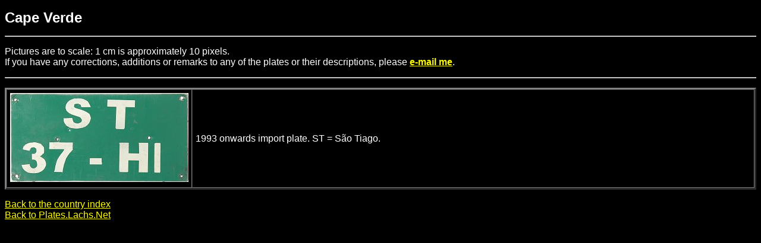

--- FILE ---
content_type: text/html
request_url: http://plates.lachs.net/col/cv/
body_size: 898
content:
<!DOCTYPE html>
<html>

<head>
<title>plates.lachs.net</title>

<meta name="robots" content="noarchive">
<meta http-equiv="Content-Type" content="text/html; charset=utf-8">
<meta name="Generator" content="Notepad++">

<meta name="viewport" content="width=device-width, initial-scale=1">
<script>
if (screen.width < 530){
    var viewport = document.querySelector("meta[name=viewport]");
    viewport.parentNode.removeChild(viewport);

    var newViewport = document.createElement("meta");
    newViewport.setAttribute("name", "viewport");
    newViewport.setAttribute("content", "width=530");
    document.head.appendChild(newViewport);
}
</script>

<style>
@media screen and (max-width: 805px) {
  td{display:block}
}

@media screen and (max-width: 530px) {
  body{font-size:1.2em;}
}
</style>
</head>

<BODY TEXT="#FFFFFF" BGCOLOR="#000000" LINK="#FFFF00" VLINK="#FF7F00" ALINK="#FF0000">

<FONT FACE="Arial">

<P><FONT FACE="Arial" SIZE="+2"><B>Cape Verde</B></FONT>
<P><HR>
<P>Pictures are to scale: 1 cm is approximately 10 pixels.
<BR>If you have any corrections, additions or remarks to any of the plates or their descriptions, 
please <B><A HREF="http://plates.lachs.net/email/">e-mail me</A></B>.
<P><HR>

<P><TABLE BORDER=3 CELLSPACING=0 CELLPADDING=5>
<TR><TD ALIGN="center"><IMG SRC="cv_ST-37-HI.jpg"></TD>
<TD WIDTH="100%">1993 onwards import plate. ST = S&atilde;o Tiago.</TD></TR>
</TABLE>

 <P><A HREF="http://plates.lachs.net/col/" TARGET="_top">Back to the country index</A>
<BR><A HREF="http://plates.lachs.net" TARGET="_top">Back to Plates.Lachs.Net</A>

</FONT>
</BODY>
</HTML>
